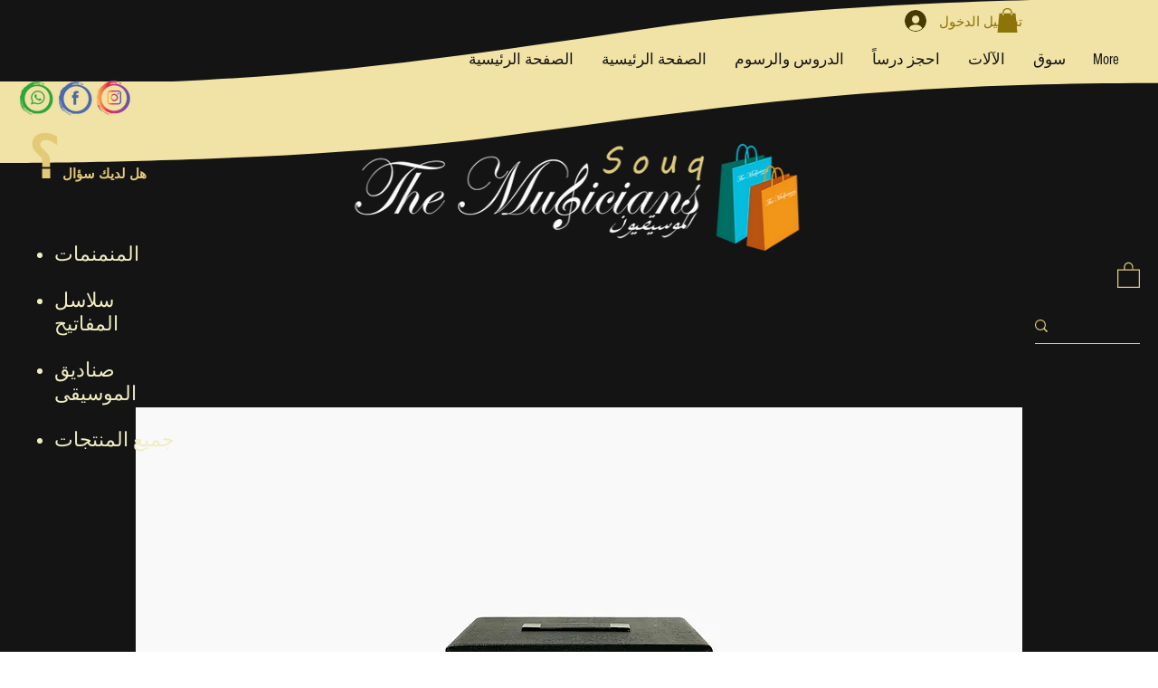

--- FILE ---
content_type: text/html; charset=utf-8
request_url: https://www.google.com/recaptcha/api2/aframe
body_size: 269
content:
<!DOCTYPE HTML><html><head><meta http-equiv="content-type" content="text/html; charset=UTF-8"></head><body><script nonce="2mSBfW6jzPbXDaBEShPNPw">/** Anti-fraud and anti-abuse applications only. See google.com/recaptcha */ try{var clients={'sodar':'https://pagead2.googlesyndication.com/pagead/sodar?'};window.addEventListener("message",function(a){try{if(a.source===window.parent){var b=JSON.parse(a.data);var c=clients[b['id']];if(c){var d=document.createElement('img');d.src=c+b['params']+'&rc='+(localStorage.getItem("rc::a")?sessionStorage.getItem("rc::b"):"");window.document.body.appendChild(d);sessionStorage.setItem("rc::e",parseInt(sessionStorage.getItem("rc::e")||0)+1);localStorage.setItem("rc::h",'1768919784349');}}}catch(b){}});window.parent.postMessage("_grecaptcha_ready", "*");}catch(b){}</script></body></html>